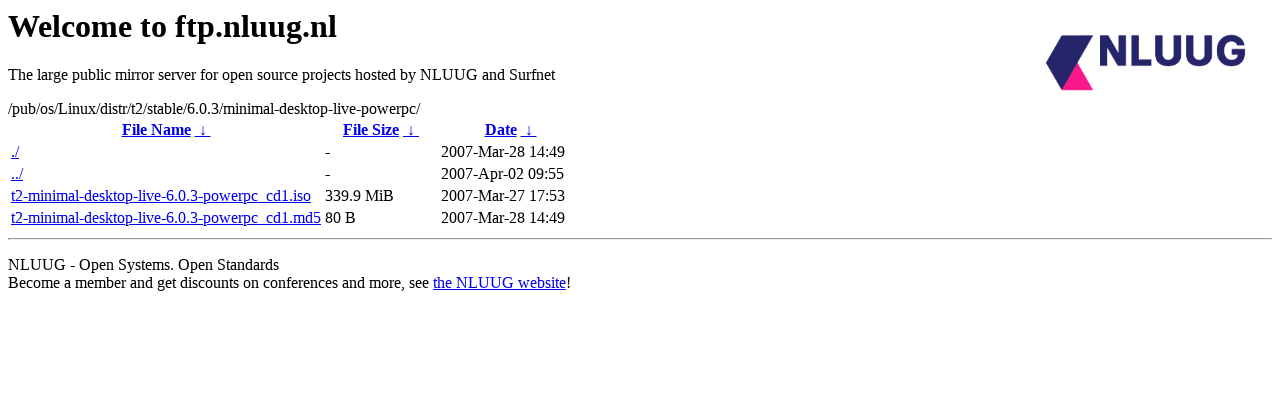

--- FILE ---
content_type: text/html
request_url: http://ftp.nluug.nl/pub/os/Linux/distr/t2/stable/6.0.3/minimal-desktop-live-powerpc/?C=S;O=A
body_size: 674
content:
<A HREF="http://www.nluug.nl/"><img src="/.ignore_logo.webp" width=20% align=right alt="[NLUUG]"></A>

<H1>Welcome to ftp.nluug.nl</H1>
<P>The large public mirror server for open source projects hosted by NLUUG and Surfnet</P>
/pub/os/Linux/distr/t2/stable/6.0.3/minimal-desktop-live-powerpc/</h1>
<table id="list"><thead><tr><th style="width:55%"><a href="?C=N&amp;O=A">File Name</a>&nbsp;<a href="?C=N&amp;O=D">&nbsp;&darr;&nbsp;</a></th><th style="width:20%"><a href="?C=S&amp;O=A">File Size</a>&nbsp;<a href="?C=S&amp;O=D">&nbsp;&darr;&nbsp;</a></th><th style="width:25%"><a href="?C=M&amp;O=A">Date</a>&nbsp;<a href="?C=M&amp;O=D">&nbsp;&darr;&nbsp;</a></th></tr></thead>
<tbody><tr><td class="link"><a href="./" title=".">./</a></td><td class="size">-</td><td class="date">2007-Mar-28 14:49</td></tr>
<tr><td class="link"><a href="../" title="..">../</a></td><td class="size">-</td><td class="date">2007-Apr-02 09:55</td></tr>
<tr><td class="link"><a href="t2-minimal-desktop-live-6.0.3-powerpc_cd1.iso" title="t2-minimal-desktop-live-6.0.3-powerpc_cd1.iso">t2-minimal-desktop-live-6.0.3-powerpc_cd1.iso</a></td><td class="size">339.9 MiB</td><td class="date">2007-Mar-27 17:53</td></tr>
<tr><td class="link"><a href="t2-minimal-desktop-live-6.0.3-powerpc_cd1.md5" title="t2-minimal-desktop-live-6.0.3-powerpc_cd1.md5">t2-minimal-desktop-live-6.0.3-powerpc_cd1.md5</a></td><td class="size">80 B</td><td class="date">2007-Mar-28 14:49</td></tr>
</tbody></table><hr>

<p>NLUUG - Open Systems. Open Standards
<br>
Become a member
and get discounts on conferences and more, see <a
href="http://www.nluug.nl/" target=_blank>the NLUUG website</a>!</p>
